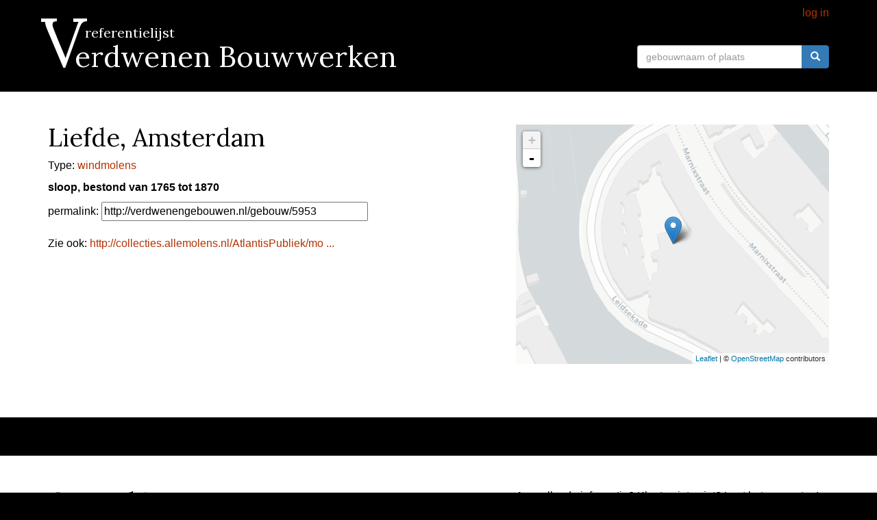

--- FILE ---
content_type: text/html; charset=UTF-8
request_url: http://verdwenengebouwen.nl/gebouw/5953
body_size: 2870
content:
<!doctype html>
<html>
<head>
<meta charset="UTF-8">
<meta name="viewport" content="width=device-width, initial-scale=1.0">
<title>Verdwenen Bouwwerken Referentielijst</title>


<link href="http://verdwenengebouwen.nl/assets/bootstrap-3.3.5-dist/css/bootstrap.min.css" rel="stylesheet" media="screen">
<link rel="stylesheet" type="text/css" media="all" href="http://verdwenengebouwen.nl/assets/css/style.css" />
<link rel="stylesheet" href="http://verdwenengebouwen.nl/assets/leaflet/leaflet.css" />
<script src="http://verdwenengebouwen.nl/assets/leaflet/leaflet.js"></script>
<script src="//code.jquery.com/jquery-1.12.0.min.js"></script>
<script src="http://verdwenengebouwen.nl/assets/js/rvg.js"></script>

</head>

<body>

<div id="header">
	<div class="container">
    <div class="row">
      
      <div class="col-md-6">       
            
      </div>
      <div class="col-md-6"> 

        <div id="usernav">
                    <a href="http://verdwenengebouwen.nl/auth/login">log in</a>
        
        </div>
      </div>
    </div>
    


    <div class="row">
      
      <div class="col-md-6">       
            <h3>referentielijst</h3>
            <h1><a href="http://verdwenengebouwen.nl/">Verdwenen&nbsp;Bouwwerken</a></h1>
      </div>
      <div class="col-md-6"> 

        
        
        <form class="form-inline" action="http://verdwenengebouwen.nl/search/results/" method="GET" onsubmit="">
          <div class="form-group">
            <button type="submit" class="btn btn-primary"><span class="glyphicon glyphicon-search" aria-hidden="true"></span></button>
            <input type="text" class="form-control" name="q" id="q" placeholder="gebouwnaam of plaats" value="" />
          </div>
          
        </form>
      </div> 

    </div>
  </div>
</div>


<div id="content">
	<div class="container">
		<div class="row">
			<div class="col-md-6">
				<h1>Liefde, Amsterdam</h1>

                				
                
                
                                    <p>
                    Type: <a href="http://www.verdwenengebouwen.nl/search/results/?q=&amp;type=http://vocab.getty.edu/aat/300006273">windmolens</a>
                    </p>
                
                
                
				<p><strong>
                                            sloop, 
                                        bestond van 1765                    tot 
                    1870</strong></p>
				<p></p>

                
				permalink: <input style="width:70%;" type="text" value="http://verdwenengebouwen.nl/gebouw/5953" /><br /><br />
                
                
                                    Zie ook: <a target="_blank" href="http://collecties.allemolens.nl/AtlantisPubliek/molen.aspx?tenbruggencatenummer=06490+L">
                    http://collecties.allemolens.nl/AtlantisPubliek/mo                    ...                    </a><br />
                
                
			</div>
			<div class="col-md-1">
				
			</div>
			<div class="col-md-5">
				<div id="map" style="height:350px;"></div>
			</div>
		</div>
	</div>
</div>
	


<script>

	var southWest = L.latLng(51.175, 3.001), northEast = L.latLng(53.549, 7.483), bounds = L.latLngBounds(southWest, northEast);
    var map = L.map('map').fitBounds(bounds);

	L.tileLayer('//{s}.basemaps.cartocdn.com/light_all/{z}/{x}/{y}.png', {
        attribution: '&copy; <a href="http://osm.org/copyright">OpenStreetMap</a> contributors',
        maxZoom: 18
    }).addTo(map);

    /*
    var mapIcon = L.icon({
        iconUrl: '/images/map-marker-128x128.png',
        iconSize:     [32, 32], // size of the icon
        shadowSize:   [50, 64], // size of the shadow
        iconAnchor:   [16, 32], // point of the icon which will correspond to marker's location
        shadowAnchor: [4, 62],  // the same for the shadow
        popupAnchor:  [-3, -26] // point from which the popup should open relative to the iconAnchor
    });
	*/

    var geojsonFeature = {
        "type": "Feature",
        "properties": {
            "name": "Liefde"
        },
        "geometry": {"type":"Point","coordinates":[4.88023,52.3645]}    };

    var myStyle = {
    fillColor: "#FF4600",
    color: "#B43200",
    weight: 5,
    opacity: 1,
    fillOpacity: 0.5
	};

    var placesLayer = L.geoJson().addTo(map);
    var geom = placesLayer.addData(geojsonFeature);
    L.geoJson(geojsonFeature, {
	    style: myStyle
	}).addTo(map);
    map.fitBounds(placesLayer);

    var geojsonString = JSON.stringify(geojsonFeature, null, 2);
    //jQuery('#geojson').html(geojsonString);




    // beautify geojson
    //var myCodeMirror = CodeMirror.fromTextArea(document.getElementById('geojson'));
    
</script>




<div id="thumbs">
	<div class="container">
		<div class="row">
					</div>
	</div>
</div>

<div id="opmerkingen">
	<div class="container">
		<div class="row">
			<div class="col-md-6">
				<h1>Opmerkingen</h1>
				
				                
			</div>
			<div class="col-md-1">
				
			</div>
			<div class="col-md-5">
				<p>Aanvullende informatie? Klopt er iets niet? Laat het ons weten!</p>
                <form id="opmerkingenform" action="http://verdwenengebouwen.nl/opmerkingen/maps" method="post">
                <input type="hidden" name="building_id" value="5953" />
                                <input class="form-control" type="email" id="email" name="email" placeholder="uw emailadres (wordt niet getoond)" /><br />
                <input class="form-control" type="text" id="name" name="name" placeholder="uw naam" /><br />
                <input class="form-control" type="text" id="ontwerper" name="ontwerper" placeholder="wie ontwierp de Beurs van Berlage?" /><br />
                                <input class="form-control" type="text" id="url" name="url" placeholder="uw website" />
                <textarea class="form-control" id="opmerking" placeholder="uw opmerking" name="remark"></textarea><br />
                <button class="btn btn-primary" id="opmerkingenknop">opmerking plaatsen</button>
                </form>

			</div>
		</div>
	</div>
</div>
	


  </div>
</div>

<div id="footer">
    <div class="container">
      <div class="row">
        <div class="col-md-3">
          
            <h3>Een project van</h3>
            <p><a href="http://www.hicsuntleones.nl/"><img src="http://verdwenengebouwen.nl/assets/img/leones-logo.png" style="width: 50%; margin-left: 15%;margin-top: 20px;" /></a><br />
             <h3><a href="http://www.hicsuntleones.nl/">Hic Sunt Leones</a></h3>
            </p>
        </div>
        <div class="col-md-3">
          <h3>Mede mogelijk gemaakt door<br /><br /> <a href="http://www.den.nl/pagina/511/netwerk-digitaal-erfgoed/">Netwerk Digitaal Erfgoed</a></h3>
        </div>
        <div class="col-md-3">
          <h3>Data / API</h3>

          <p>
          Er is een <a href="http://verdwenengebouwen.nl/api">API</a> om de data te kunnen doorzoeken. De data is beschikbaar onder een <a href="http://creativecommons.nl/publiek-domein/">CC0-licentie</a>. We hebben ons best gedaan alleen rechtenvrije afbeeldingen te koppelen, maar in veel gevallen is de status niet goed aangegeven en kunt u alleen zekerheid krijgen bij de archiefdienst in kwestie.
          </p>
        </div>
        <div class="col-md-3">
          
        </div>
      </div>
    </div>
</div>


<script src="http://verdwenengebouwen.nl/assets/jquery-2.1.4.min.js"></script>
<script src="http://verdwenengebouwen.nl/assets/bootstrap-3.3.5-dist/js/bootstrap.min.js"></script>


<script>
  (function(i,s,o,g,r,a,m){i['GoogleAnalyticsObject']=r;i[r]=i[r]||function(){
  (i[r].q=i[r].q||[]).push(arguments)},i[r].l=1*new Date();a=s.createElement(o),
  m=s.getElementsByTagName(o)[0];a.async=1;a.src=g;m.parentNode.insertBefore(a,m)
  })(window,document,'script','//www.google-analytics.com/analytics.js','ga');

  ga('create', 'UA-75654012-1', 'auto');
  ga('send', 'pageview');

</script>


</body>
</html>